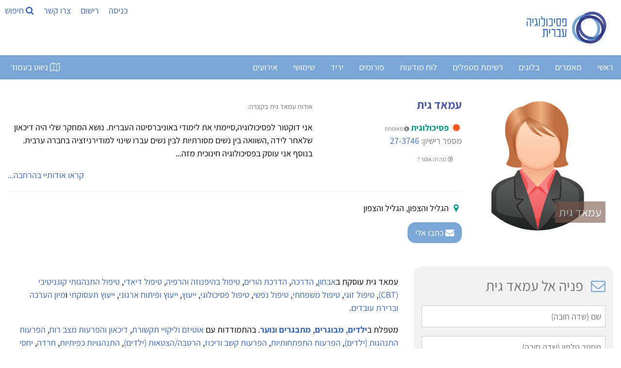

--- FILE ---
content_type: text/html; Charset=utf-8
request_url: https://www.hebpsy.net/showprofile.asp?id=4938
body_size: 68774
content:
<!DOCTYPE html><html lang="he" dir="rtl"><head><meta charset="utf-8"/><title>עמאד גית - פסיכולוגית</title><meta name="viewport" content="width=device-width, initial-scale=1.0"><meta name="description" content="עמאד גית, אני דוקטור לפסיכולוגיה,סיימתי את לימודי באוניברסיטה העברית. נושא המחקר שלי היה דיכאון שלאחר לידה ,השוואה בין נשים מסורתיות לבין נשים עברו שינוי..." /><meta name="author" content="עמאד גית" /><meta name="twitter:image" content="https://www.gravatar.com/avatar/4982750b0d56a02d72fcce70d56e387a?s=1000&d=https%3A%2F%2Fwww%2Ehebpsy%2Enet%2Fimages%2Fuser%5Ficon01%2Epng"><meta name="twitter:title" content="עמאד גית - פסיכולוגית"><meta name="twitter:description" content="עמאד גית, אני דוקטור לפסיכולוגיה,סיימתי את לימודי באוניברסיטה העברית. נושא המחקר שלי היה דיכאון שלאחר לידה ,השוואה בין נשים מסורתיות לבין..."><meta property="og:title" content="עמאד גית - פסיכולוגית"><meta property="og:description" content="עמאד גית, אני דוקטור לפסיכולוגיה,סיימתי את לימודי באוניברסיטה העברית. נושא המחקר שלי היה דיכאון שלאחר לידה ,השוואה בין נשים מסורתיות לבין..."><meta property="og:image" content="https://www.gravatar.com/avatar/4982750b0d56a02d72fcce70d56e387a?s=1000&d=https%3A%2F%2Fwww%2Ehebpsy%2Enet%2Fimages%2Fuser%5Ficon01%2Epng"><meta property="og:locale" content="he_IL"><meta property="og:type" content="profile"><meta property="og:site_name" content="פסיכולוגיה עברית"><meta property="fb:app_id" content="181887228708" /><meta property="og:url" content="https://www.hebpsy.net/showprofile.asp?id=4938"><meta name="robots" content="INDEX, NOFOLLOW" />
<style>
@charset "UTF-8";/*! responsive-nav.js 1.0.39 by @viljamis */.nav-collapse ul{margin:0;padding:0;width:100%;display:block;list-style:none}.nav-collapse li{width:100%;display:block}.js .nav-collapse{clip:rect(0 0 0 0);max-height:0;position:absolute;display:block;overflow:hidden;zoom:1}.nav-collapse.opened{max-height:9999px}.nav-toggle{-webkit-tap-highlight-color:transparent;-webkit-touch-callout:none;-webkit-user-select:none;-moz-user-select:none;-ms-user-select:none;-o-user-select:none;user-select:none}@media screen and (min-width:50em){.js .nav-collapse{position:relative}.js .nav-collapse.closed{max-height:none}.nav-toggle{display:none}}.screen-reader-text{clip:rect(1px,1px,1px,1px);position:absolute!important;height:1px;width:1px;overflow:hidden}.screen-reader-text:focus{background-color:#f1f1f1;border-radius:3px;box-shadow:0 0 2px 2px rgba(0,0,0,.6);clip:auto!important;color:#21759b;display:block;font-size:14px;font-size:.875rem;font-weight:700;height:auto;left:5px;line-height:normal;padding:15px 23px 14px;text-decoration:none;top:5px;width:auto;z-index:100000}.mainnav{background:#7aa7d5;height:50px;width:100%;z-index:10000}.nav-collapse,.nav-collapse *,.nav-map{-moz-box-sizing:border-box;-webkit-box-sizing:border-box;box-sizing:border-box}.nav-collapse,.nav-map{-webkit-user-select:none;-moz-user-select:none;-ms-user-select:none;-o-user-select:none;user-select:none}.nav-collapse,.nav-collapse ul{list-style:none;width:100%;float:right;margin:0;font-size:18px}.nav-map{float:left;margin:0;line-height:50px;width:auto;border:none;outline:0;display:block}@media screen and (min-width:50em){.nav-collapse{width:auto;float:right}}.nav-collapse li{float:right;width:100%;margin:0}@media screen and (min-width:50em){.nav-collapse li{width:auto}}.nav-collapse a{background:#7aa7d5;color:#fff;float:right;padding:.5em .9em;text-decoration:none;width:100%}.nav-map a{background:#7aa7d5;color:#fff;float:right;padding:0 .9em;text-decoration:none}.nav-collapse a.active,.nav-map a.active{background-color:#346bb2;color:#fff;font-weight:700}@media screen and (min-width:50em){.nav-collapse a{border-bottom:0;padding:1em 1.5em;margin:0;float:right;text-align:center}.nav-map a{border-bottom:0;padding:0 1.2em;margin:0;float:right;text-align:center}}@font-face{font-family:responsivenav;src:url(icons/responsivenav.eot);src:url(icons/responsivenav.eot?#iefix) format("embedded-opentype"),url(icons/responsivenav.ttf) format("truetype"),url(icons/responsivenav.woff) format("woff"),url(icons/responsivenav.svg#responsivenav) format("svg");font-weight:400;font-style:normal}.nav-toggle{background-color:#7aa7d5;border:0 solid #fff;color:#fff;font-size:20px;font-weight:400;text-decoration:none;position:relative;overflow:hidden;float:right;line-height:50px;padding:0 .75em;text-align:right;margin:0;width:auto}.nav-toggle:active,.nav-toggle:focus,.nav-toggle:hover{background-color:#fff;color:#212428}.nav-collapse a:hover,.nav-collapse li.focus>a,.nav-map a:hover{background-color:#346bb2;color:#fff}@media screen and (max-width:49.999em){.js .nav-collapse{visibility:hidden}.js .nav-collapse.opened{visibility:visible}.js .nav-collapse.multiple-level-nav.opened.dropdown-active{max-height:9999px!important}.js .nav-collapse.multiple-level-nav .sub-menu{clip:rect(0 0 0 0);max-height:0;position:absolute;display:none;overflow:hidden;zoom:1}.js .nav-collapse.multiple-level-nav .sub-menu.toggled{display:block;max-height:9999px;position:relative}.js .nav-collapse li{position:relative}.js .nav-collapse .dropdown-toggle{border:1px solid #fff;color:#346bb2;content:"";height:46px;width:46px;padding:0;position:absolute;margin:0;text-transform:lowercase;top:.1em;left:4%}.js .nav-collapse .dropdown-toggle:active,.js .nav-collapse .dropdown-toggle:focus,.js .nav-collapse .dropdown-toggle:hover{background-color:#346bb2;color:#fff}.js .nav-collapse .dropdown-toggle:after{content:"+";font-size:20px}.js .nav-collapse .dropdown-toggle.toggled:after{content:"-"}}.dropdown ul a{background:#41424c;padding-right:1.5em}.dropdown ul ul a{background:#53545f;padding-right:2.5em}@media screen and (min-width:50em){.dropdown-toggle{display:none}}.dropdown ul ul{border:0;padding:0}.dropdown .dropdown.opened .has-dropdown{background:#9c2c12}@media screen and (min-width:50em){.nav-collapse{position:relative}.js .nav-collapse,.js .nav-collapse .dropdown ul{max-height:none;overflow:visible}.nav-collapse .dropdown{position:relative}.nav-collapse .dropdown li{width:100%}.nav-collapse .dropdown ul a{text-align:right;border:0}.nav-collapse li{border:0;display:inline-block;height:50px;line-height:50px;position:relative}.nav-collapse a{display:inline-block;padding:0 16px}.nav-collapse ul ul{float:right;margin:0;position:absolute;top:85px;right:-999em;z-index:99999;text-align:center}.nav-collapse li li{border:0;display:block;height:auto;line-height:1.0909090909}.nav-collapse ul ul ul{right:-999em;top:20px}.nav-collapse ul ul a{padding:13px 12px;white-space:normal;width:170px}.nav-collapse ul li.focus>ul,.nav-collapse ul li:hover>ul{top:50px;right:-170px;margin-right:170px}.nav-collapse ul ul li.focus>ul,.nav-collapse ul ul li:hover>ul{top:0;right:0;margin-right:170px}}html{box-sizing:border-box}*,:after,:before{box-sizing:inherit}html{-ms-text-size-adjust:100%;-webkit-text-size-adjust:100%}body{margin:0}article,aside,details,figcaption,figure,footer,header,main,menu,nav,section{display:block}a{background-color:transparent}b,strong{font-weight:bolder}img{border-style:none}button,input,optgroup,select,textarea{font:inherit;margin:0}button,input{overflow:visible}button,select{text-transform:none}[type=button],[type=reset],[type=submit],button{-webkit-appearance:button}body,html{font-family:Verdana,sans-serif;font-size:15px;line-height:1.5}html{overflow-x:hidden}h1{font-size:36px}h2{font-size:30px}h3{font-size:24px}h4{font-size:20px}h5{font-size:18px}h6{font-size:16px}.w3-serif{font-family:serif}h1,h2,h3,h4,h5,h6{font-family:"Segoe UI",Arial,sans-serif;font-weight:400;margin:10px 0}.w3-wide{letter-spacing:4px}hr{border:0;border-top:1px solid #eee;margin:20px 0}.w3-image{max-width:100%;height:auto}img{vertical-align:middle}a{color:inherit}.w3-btn,.w3-button{border:none;display:inline-block;padding:8px 16px;vertical-align:middle;overflow:hidden;text-decoration:none;color:inherit;background-color:inherit;text-align:center;cursor:pointer;white-space:nowrap}.w3-btn:hover{box-shadow:0 8px 16px 0 rgba(0,0,0,.2),0 6px 20px 0 rgba(0,0,0,.19)}.w3-btn,.w3-button{-webkit-touch-callout:none;-webkit-user-select:none;-khtml-user-select:none;-moz-user-select:none;-ms-user-select:none;user-select:none}.w3-display-container,.w3-tooltip{position:relative}.w3-input{padding:8px;display:block;border:none;border-bottom:1px solid #ccc;width:100%}.w3-select{padding:9px 0;width:100%;border:none;border-bottom:1px solid #ccc}.w3-sidebar{height:100%;width:200px;background-color:#fff;position:fixed!important;z-index:1;overflow:auto}#main,.w3-main{transition:margin-left .4s}.w3-bar{width:100%;overflow:hidden}.w3-center .w3-bar{display:inline-block;width:auto}.w3-bar .w3-bar-item{padding:8px 16px;float:left;width:auto;border:none;display:block;outline:0}.w3-bar .w3-button{white-space:normal}.w3-block{display:block;width:100%}.w3-bar:after,.w3-bar:before,.w3-cell-row:after,.w3-cell-row:before,.w3-clear:after,.w3-clear:before,.w3-container:after,.w3-container:before,.w3-panel:after,.w3-panel:before,.w3-row-padding:after,.w3-row-padding:before,.w3-row:after,.w3-row:before{content:"";display:table;clear:both}.w3-col,.w3-half,.w3-quarter,.w3-third,.w3-threequarter,.w3-twothird{float:left;width:100%}.w3-auto,.w3-content{margin-left:auto;margin-right:auto}.w3-content{max-width:980px}.w3-auto{max-width:1140px}.w3-cell-row{display:table;width:100%}.w3-cell{display:table-cell}@media (max-width:600px){.w3-hide-small{display:none!important}.w3-mobile{display:block;width:100%!important}}.w3-overlay{position:fixed;display:none;width:100%;height:100%;top:0;left:0;right:0;bottom:0;background-color:rgba(0,0,0,.5);z-index:2}.w3-display-bottomright{position:absolute;right:0;bottom:0}.w3-circle{border-radius:50%}.w3-round,.w3-round-medium{border-radius:4px}.w3-round-xlarge{border-radius:16px}.w3-container,.w3-panel{padding:.01em 16px}.w3-panel{margin-top:16px;margin-bottom:16px}.w3-card,.w3-card-2{box-shadow:0 2px 5px 0 rgba(0,0,0,.16),0 2px 10px 0 rgba(0,0,0,.12)}.w3-animate-opacity{animation:opac .8s}.w3-animate-left{position:relative;animation:animateleft .4s}.w3-opacity-max{opacity:.25}.w3-opacity-min{opacity:.75}.w3-tiny{font-size:10px!important}.w3-small{font-size:12px!important}.w3-medium{font-size:15px!important}.w3-large{font-size:18px!important}.w3-center{text-align:center!important}.w3-border-0{border:0!important}.w3-border{border:1px solid #ccc!important}.w3-border-top{border-top:1px solid #ccc!important}.w3-border-bottom{border-bottom:1px solid #ccc!important}.w3-rightbar{border-right:6px solid #ccc!important}.w3-code,.w3-section{margin-top:16px!important;margin-bottom:16px!important}.w3-margin{margin:16px!important}.w3-margin-top{margin-top:16px!important}.w3-margin-bottom{margin-bottom:16px!important}.w3-padding-small{padding:4px 8px!important}.w3-padding{padding:8px 16px!important}.w3-padding-16{padding-top:16px!important;padding-bottom:16px!important}.w3-padding-24{padding-top:24px!important;padding-bottom:24px!important}.w3-padding-32{padding-top:32px!important;padding-bottom:32px!important}.w3-left{float:left!important}.w3-right{float:right!important}@media screen{body{font-size:18px}}.w3-sidebar a{font-family:Assistant,sans-serif;font-display:auto}.w3-wide,body,h3,h4,h5,h6{font-family:Assistant,sans-serif;font-display:auto}h1,h2{font-family:Assistant,sans-serif;font-display:auto}a{color:#3866b6;background:0 0;text-decoration:none}#main,.w3-main{transition:margin-right .4s}.w3-bar .w3-bar-item{float:right}.w3-col,.w3-half,.w3-quarter,.w3-third,.w3-threequarter,.w3-twothird{float:right}.wm-skiplinks{left:32768px!important}.wm-skip{left:32768px!important}.wm-skip{position:absolute;top:-32768px;left:-32768px}.wm-skiplinks{position:absolute;top:0;left:-32768px;z-index:1000;width:100%;margin:0;padding:0;list-style-type:none}@media all{.wm-skiplinks{left:32768px!important}.wm-skiplinks .wm-skip:active,.wm-skiplinks .wm-skip:focus{left:-32768px!important}.wm-skip{left:32768px!important}}/*!
 *  Font Awesome 4.7.0 by @davegandy - http://fontawesome.io - @fontawesome
 *  License - http://fontawesome.io/license (Font: SIL OFL 1.1, CSS: MIT License)
 */.fa{display:inline-block;font:normal normal normal 14px/1 FontAwesome;font-size:inherit;text-rendering:auto;-webkit-font-smoothing:antialiased;-moz-osx-font-smoothing:grayscale}.fa-search:before{content:"\f002"}.fa-video-camera:before{content:"\f03d"}.fa-phone:before{content:"\f095"}.fa-medkit:before{content:"\f0fa"}.fa-flag-checkered:before{content:"\f11e"}.fa-microphone:before{content:"\f130"}.fa-life-bouy:before,.fa-life-buoy:before,.fa-life-ring:before,.fa-life-saver:before,.fa-support:before{content:"\f1cd"}.fa-calendar-check-o:before{content:"\f274"}.fa-map-o:before{content:"\f278"}.fa-universal-access:before{content:"\f29a"}.fa-user-circle-o:before{content:"\f2be"}
</style>
<link href="https://www.hebpsy.net/css/hebpsy.min.css" rel="stylesheet" type="text/css"/><link rel="preload" as="image" href="img/logohebpsy.png" /><link rel="preload" as="image" href="img/logo2021.webp" /><link rel="preload" href="https://fonts.gstatic.com/s/assistant/v4/2sDcZGJYnIjSi6H75xkzamW5O7w.woff2" as="font" type="font/woff2" crossorigin><link rel="preload" href="https://fonts.gstatic.com/s/assistant/v4/2sDZZGJYnIjSi6H75xk700CsBp0YXCg.woff2" as="font" type="font/woff2" crossorigin><link rel="preload" href="https://fonts.gstatic.com/s/heebo/v5/NGS6v5_NC0k9P9H0TbFzsQ.woff2" as="font" type="font/woff2" crossorigin><link rel="apple-touch-icon" sizes="180x180" href="/apple-touch-icon.png"><link rel="icon" type="image/png" sizes="32x32" href="/favicon-32x32.png"><link rel="icon" type="image/png" sizes="16x16" href="/favicon-16x16.png"><link rel="manifest" href="/site.webmanifest"><script type="application/ld+json">{"@context": "https://schema.org/","@type": "Person","name": "עמאד גית","url": "https://www.hebpsy.net/showprofile.asp?id=4938","image": "https://www.gravatar.com/avatar/4982750b0d56a02d72fcce70d56e387a?s=1000&d=https%3A%2F%2Fwww%2Ehebpsy%2Enet%2Fimages%2Fuser%5Ficon01%2Epng","jobTitle": "פסיכולוגית"  }</script><script>function load_js(srcJS){setTimeout(function() {var head_ID = document.getElementsByTagName("head")[0]; var script_element = document.createElement('script');script_element.type = 'text/javascript';script_element.src = srcJS;head_ID.appendChild(script_element);}, 4000);}function load_css(srcCSS){setTimeout(function() {var head_ID = document.getElementsByTagName("head")[0]; var link_element = document.createElement('link');link_element.type = 'text/css';link_element.rel = 'stylesheet';link_element.href = srcCSS;head_ID.appendChild(link_element);}, 4000);}</script><script>load_js('https://www.googletagmanager.com/gtag/js?id=G-KXFKCB7NGX');</script><script>window.dataLayer = window.dataLayer || [];function gtag(){dataLayer.push(arguments);}gtag('js', new Date());gtag('config', 'G-KXFKCB7NGX');</script><script>load_js('https://www.google.com/recaptcha/api.js');</script>
<script>
!function(e,t,n){"use strict";var o=function(o,i){!!t.getComputedStyle||(t.getComputedStyle=function(e){return this.el=e,this.getPropertyValue=function(t){var n=/(\-([a-z]){1})/g;return"float"===t&&(t="styleFloat"),n.test(t)&&(t=t.replace(n,function(){return arguments[2].toUpperCase()})),e.currentStyle[t]?e.currentStyle[t]:null},this});var s,a,r,l,c,u,d,h=function(e,t,n,o){if("addEventListener"in e)try{e.addEventListener(t,n,o)}catch(i){if("object"!=typeof n||!n.handleEvent)throw i;e.addEventListener(t,function(e){n.handleEvent.call(n,e)},o)}else"attachEvent"in e&&("object"==typeof n&&n.handleEvent?e.attachEvent("on"+t,function(){n.handleEvent.call(n)}):e.attachEvent("on"+t,n))},p=function(e,t,n,o){if("removeEventListener"in e)try{e.removeEventListener(t,n,o)}catch(i){if("object"!=typeof n||!n.handleEvent)throw i;e.removeEventListener(t,function(e){n.handleEvent.call(n,e)},o)}else"detachEvent"in e&&("object"==typeof n&&n.handleEvent?e.detachEvent("on"+t,function(){n.handleEvent.call(n)}):e.detachEvent("on"+t,n))},f=function(e,t){for(var n in t)e.setAttribute(n,t[n])},v=function(e,t){0!==e.className.indexOf(t)&&(e.className+=" "+t,e.className=e.className.replace(/(^\s*)|(\s*$)/g,""))},g=function(e,t){var n=new RegExp("(\\s|^)"+t+"(\\s|$)");e.className=e.className.replace(n," ").replace(/(^\s*)|(\s*$)/g,"")},m=function(e,t,n){for(var o=0;o<e.length;o++)t.call(n,o,e[o])},y=function(e,t){return e.className&&new RegExp("(\\s|^)"+t+"(\\s|$)").test(e.className)},b=function(){for(var e=this,t=a.menuItems;-1===e.className.indexOf(t);)"li"===e.tagName.toLowerCase()&&(-1!==e.className.indexOf("focus")?e.className=e.className.replace(" focus",""):e.className+=" focus"),e=e.parentElement},w=e.createElement("style"),E=e.documentElement,x=function(t,n){var o;for(o in this.options={animate:!0,transition:284,label:"Menu",insert:"before",customToggle:"",closeOnNavClick:!1,openPos:"relative",navClass:"nav-collapse",navActiveClass:"js-nav-active",jsClass:"js",enableFocus:!1,enableDropdown:!1,menuItems:"menu-items",subMenu:"sub-menu",openDropdown:"Open sub menu",closeDropdown:"Close sub menu",init:function(){},open:function(){},close:function(){},resizeMobile:function(){},resizeDesktop:function(){}},n)this.options[o]=n[o];if(v(E,this.options.jsClass),this.wrapperEl=t.replace("#",""),e.getElementById(this.wrapperEl))this.wrapper=e.getElementById(this.wrapperEl);else{if(!e.querySelector(this.wrapperEl))throw new Error("The nav element you are trying to select doesn't exist");this.wrapper=e.querySelector(this.wrapperEl)}this.wrapper.inner=function(e){if(e.children.length<1)throw new Error("The Nav container has no containing elements");for(var t=[],n=0;n<e.children.length;n++)1===e.children[n].nodeType&&t.push(e.children[n]);return t}(this.wrapper),a=this.options,s=this.wrapper,this._init(this)};return x.prototype={destroy:function(){if(this._removeStyles(),g(s,"closed"),g(s,"opened"),g(s,a.navClass),g(s,a.navClass+"-"+this.index),g(E,a.navActiveClass),s.removeAttribute("style"),s.removeAttribute("aria-hidden"),p(t,"resize",this,!1),p(t,"focus",this,!1),p(e.body,"touchmove",this,!1),p(r,"touchstart",this,!1),p(r,"touchend",this,!1),p(r,"mouseup",this,!1),p(r,"keyup",this,!1),p(r,"click",this,!1),a.customToggle?r.removeAttribute("aria-hidden"):r.parentNode.removeChild(r),a.enableDropdown){var n=this;m(d,function(e,t){p(t,"touchstart",n,!1),p(t,"touchend",n,!1),p(t,"mouseup",n,!1),p(t,"keyup",n,!1),p(t,"click",n,!1)})}},toggle:function(){!0===l&&(u?this.close():this.open())},open:function(){u||(g(s,"closed"),v(s,"opened"),v(E,a.navActiveClass),v(r,"active"),s.style.position=a.openPos,f(s,{"aria-hidden":"false"}),f(s,{"aria-expanded":"true"}),f(r,{"aria-expanded":"true"}),u=!0,a.open())},close:function(){u&&(v(s,"closed"),g(s,"opened"),g(E,a.navActiveClass),g(r,"active"),f(s,{"aria-hidden":"true"}),f(s,{"aria-expanded":"false"}),f(r,{"aria-expanded":"false"}),a.animate?(l=!1,setTimeout(function(){s.style.position="absolute",l=!0,a.enableDropdown&&(g(s,"dropdown-active"),m(d,function(e,t){g(t,"toggled"),g(t.nextSibling,"toggled")}))},a.transition+10)):(s.style.position="absolute",a.enableDropdown&&(g(s,"dropdown-active"),m(d,function(e,t){g(t,"toggled"),g(t.nextSibling,"toggled")}))),u=!1,a.close())},resize:function(){"none"!==t.getComputedStyle(r,null).getPropertyValue("display")?(c=!0,f(r,{"aria-hidden":"false"}),f(s,{"aria-expanded":"false"}),f(r,{"aria-expanded":"false"}),s.className.match(/(^|\s)closed(\s|$)/)&&(f(s,{"aria-hidden":"true"}),s.style.position="absolute"),s.className.match(/(^|\s)closed(\s|$)/)||(f(s,{"aria-expanded":"true"}),f(r,{"aria-expanded":"true"})),this._createStyles(),this._calcHeight(),a.resizeMobile()):(c=!1,f(r,{"aria-hidden":"true"}),f(s,{"aria-hidden":"false"}),s.removeAttribute("aria-expanded"),r.removeAttribute("aria-expanded"),s.style.position=a.openPos,this._removeStyles(),a.resizeDesktop())},handleEvent:function(e){var n=e||t.event;switch(n.type){case"touchstart":this._onTouchStart(n);break;case"touchmove":this._onTouchMove(n);break;case"touchend":case"mouseup":this._onTouchEnd(n);break;case"click":this._preventDefault(n);break;case"keyup":this._onKeyUp(n);break;case"focus":case"resize":this.resize(n)}},_init:function(){this.index=n++,v(s,a.navClass),v(s,a.navClass+"-"+this.index),v(s,"closed"),l=!0,u=!1,this._closeOnNavClick(),this._createToggle(),this._transitions(),this.resize(),this._createFocus(),this._createDropdown();var o=this;setTimeout(function(){o.resize()},20),h(t,"resize",this,!1),h(t,"focus",this,!1),h(e.body,"touchmove",this,!1),h(r,"touchstart",this,!1),h(r,"touchend",this,!1),h(r,"mouseup",this,!1),h(r,"keyup",this,!1),h(r,"click",this,!1),a.init()},_createStyles:function(){w.parentNode||(w.type="text/css",e.getElementsByTagName("head")[0].appendChild(w))},_removeStyles:function(){w.parentNode&&w.parentNode.removeChild(w)},_createToggle:function(){if(a.customToggle){var t=a.customToggle.replace("#","");if(e.getElementById(t))r=e.getElementById(t);else{if(!e.querySelector(t))throw new Error("The custom nav toggle you are trying to select doesn't exist");r=e.querySelector(t)}}else{var n=e.createElement("a");n.innerHTML=a.label,f(n,{href:"#",class:"nav-toggle"}),"after"===a.insert?s.parentNode.insertBefore(n,s.nextSibling):s.parentNode.insertBefore(n,s),r=n}},_closeOnNavClick:function(){if(a.closeOnNavClick){var e=s.getElementsByTagName("a"),t=this;m(e,function(n,o){h(e[n],"click",function(){c&&t.toggle()},!1)})}},_preventDefault:function(e){if(e.preventDefault)return e.stopImmediatePropagation&&e.stopImmediatePropagation(),e.preventDefault(),e.stopPropagation(),!1;e.returnValue=!1},_onTouchStart:function(e){Event.prototype.stopImmediatePropagation||this._preventDefault(e),this.startX=e.touches[0].clientX,this.startY=e.touches[0].clientY,this.touchHasMoved=!1,p(r,"mouseup",this,!1)},_onTouchMove:function(e){(Math.abs(e.touches[0].clientX-this.startX)>10||Math.abs(e.touches[0].clientY-this.startY)>10)&&(this.touchHasMoved=!0)},_onTouchEnd:function(e){if(this._preventDefault(e),c){var n=e||t.event,o=n.target||n.srcElement,i=!1;if(y(o,"dropdown-toggle")&&a.enableDropdown&&(i=!0),!this.touchHasMoved){if("touchend"===e.type)return void(i?this._toggleDropdown(o):this.toggle());var s=e||t.event;3!==s.which&&2!==s.button&&(i?this._toggleDropdown(o):this.toggle())}}},_onKeyUp:function(e){var n=e||t.event,o=e.target,i=!1;y(o,"dropdown-toggle")&&a.enableDropdown&&(i=!0),13===n.keyCode&&(i?this._toggleDropdown(o):this.toggle())},_transitions:function(){if(a.animate){var e=s.style,t="max-height "+a.transition+"ms, visibility "+a.transition+"ms linear";e.WebkitTransition=e.MozTransition=e.OTransition=e.transition=t}},_calcHeight:function(){for(var e=0,t=0;t<s.inner.length;t++)e+=s.inner[t].offsetHeight;var n="."+a.jsClass+" ."+a.navClass+"-"+this.index+".opened{max-height:"+e+"px !important} ."+a.jsClass+" ."+a.navClass+"-"+this.index+".opened.dropdown-active {max-height:9999px !important}";w.styleSheet?w.styleSheet.cssText=n:w.innerHTML=n,n=""},_createFocus:function(){if(a.enableFocus){var e,t,n=s.getElementsByTagName("ul")[0].getElementsByTagName("a");for(t=0,e=n.length;t<e;t++)n[t].addEventListener("focus",b,!0),n[t].addEventListener("blur",b,!0)}},_createDropdown:function(){if(a.enableDropdown){var e,t,n=this,o=(s.getElementsByTagName("ul")[0],s.getElementsByClassName(a.subMenu));for(v(s,"multiple-level-nav"),e=0,t=o.length;e<t;e++)o[e].parentNode.setAttribute("aria-haspopup","true"),o[e].insertAdjacentHTML("beforebegin",'<button class="dropdown-toggle" aria-expanded="false">'+a.openDropdown+"</button>");d=s.querySelectorAll(".dropdown-toggle"),m(d,function(e,t){h(t,"touchstart",n,!1),h(t,"touchend",n,!1),h(t,"mouseup",n,!1),h(t,"keyup",n,!1),h(t,"click",n,!1)})}},_toggleDropdown:function(e){e.innerHTML===a.openDropdown?e.innerHTML=a.closeDropdown:e.innerHTML=a.openDropdown;var t=e.parentNode;y(t.parentNode.parentNode,"dropdown");if(y(e,"toggled")){g(e,"toggled"),e.setAttribute("aria-expanded","false");n=e.nextElementSibling;g(n,"toggled"),g(s,"dropdown-active")}else{v(e,"toggled"),e.setAttribute("aria-expanded","true");var n=e.nextElementSibling;v(n,"toggled"),v(s,"dropdown-active")}}},new x(o,i)};"undefined"!=typeof module&&module.exports?module.exports=o:t.responsiveNav=o}(document,window,0);
</script>
<!--[if lte IE 7]><link href="./css/iehacks.css" rel="stylesheet" type="text/css" /><![endif]--><!--[if lt IE 9]><script src="./lib/html5shiv/html5shiv.js"></script><![endif]--></head><body class="w3-content" style="max-width:1500px;"><ul class="wm-skiplinks" role="menu"><li><a class="wm-skip" href="#main" title="דילוג לתוכן הראשי של העמוד" accesskey="2">דלג לתוכן ראשי - מקש קיצור 2 (לחץ Enter)</a></li><li><a class="wm-skip" href="/"  title="מעבר לדף הבית של האתר" accesskey="1">דף הבית - מקש קיצור 1 (לחץ Enter)</a></li><li><a class="wm-skip" href="#nav"  title="דילוג לתפריט הראשי" accesskey="5">דלג לתפריט ראשי - מקש קיצור 5 (לחץ Enter)</a></li><li><a class="wm-skip" href="#search" title="דילוג לתיבת חיפוש" accesskey="4" onclick="document.getElementById('search').style.display='block'">דלג לתיבת חיפוש - מקש קיצור 4 (לחץ Enter)</a></li><li><a class="wm-skip" href="me.asp?id=72&page=6" title="מעבר לעמוד צור קשר" accesskey="9">צור קשר - מקש קיצור 9 (לחץ Enter)</a></li><li><a class="wm-skip" href="sysMsg.asp?id=site_accessibility" title="מעבר לעמוד הצהרת נגישות" accesskey="0">הצהרת נגישות - מקש קיצור 0 (לחץ Enter)</a></li></ul>

<!-- Sidebar -->
<div class="w3-sidebar w3-bar-block w3-dark-grey w3-animate-left" style="display:none;z-index:5; left:0; width:33%; min-width:320px;" id="mySidebar">
  <a id="closeSideNav" class="w3-bar-item w3-button w3-large w3-left-align" onclick="w3_close()" href="#" title="סגירת התפריט"><i class="fa fa-close" ></i> סגור</a>
  
  <p><a class="w3-bar-item w3-button" href="pl.asp?sos=0" onclick="w3_close()" title="רשימת מתנדבים הנותנים עזראה ראשונה נפשית">עזרה ראשונה נפשית - בהתנדבות</a><a class="w3-bar-item w3-button" href="pl.asp?cat=about" onclick="w3_close()" title="אודות רשימת חברי הקהילה ואופן הצטרפות">אודות והצטרפות</a> <a class="w3-bar-item w3-button" href="pl.asp?misc=22" onclick="w3_close()" title="לרשימת מטפלים בתעריף מוזל">טיפול נפשי מוזל</a> <a class="w3-bar-item w3-button" href="pl.asp?region=11&amp;method=43" onclick="w3_close()" title="לרשימת מטפלים בתל אביב">טיפול נפשי בתל אביב</a> <a class="w3-bar-item w3-button" href="pl.asp?misc=21" onclick="w3_close()" title="לרשימת מטפלים דרך קופת חולים">מטפלים בהסדר קופת חולים</a>
 <a class="w3-bar-item w3-button" href="pl.asp?misc=25" onclick="w3_close()" title="לרשימת מטפלים הפנויים לקבלת מטופלים חדשים">פנויים לקבלת מטופלים חדשים</a>
 <a class="w3-bar-item w3-button" href="pl.asp?method=48" onclick="w3_close()" title="רשימת מטפלים זוגיים">טיפול זוגי</a> <a class="w3-bar-item w3-button" href="pl.asp?method=47" onclick="w3_close()" title="מטפלים קוגניטיביים התנהגותיים">טיפול התנהגותי קוגניטיבי - CBT</a> <a class="w3-bar-item w3-button" href="pl.asp?method=44" onclick="w3_close()" title="מטפלים העוסקים בהדרכת הורים">הדרכת הורים</a> <a class="w3-bar-item w3-button" href="pl.asp?age=22&amp;method=43" onclick="w3_close()" title="לרשימת מטפלים רגשיים לילדים">טיפול נפשי לילדים</a> <a class="w3-bar-item w3-button" href="pl.asp?age=22&amp;prof=1&amp;method=50" onclick="w3_close()" title="לרשימת פסיכולוגים העוסקים באבחון ילדים">אבחון פסיכולוגי לילדים</a> <a class="w3-bar-item w3-button" href="pl.asp?region=11&amp;prof=1&amp;gender=1" onclick="w3_close()" title="לרשימת פסיכולוגיות בתל אביב">פסיכולוגית בתל אביב</a> <a class="w3-bar-item w3-button" href="pl.asp?prof=1" onclick="w3_close()" title="לרשימת פסיכולוגים">פסיכולוגים</a></p>

  <br/><br/>
</div>

<!-- Page Content -->
<div class="w3-overlay w3-animate-opacity" onclick="w3_close()" style="cursor:pointer" id="myOverlay"></div>

<script>
function w3_open() {
    document.getElementById("mySidebar").style.display = "block";
    document.getElementById("myOverlay").style.display = "block";
	document.getElementById("closeSideNav").focus();
}
function w3_close() {
    document.getElementById("mySidebar").style.display = "none";
    document.getElementById("myOverlay").style.display = "none";
	document.getElementById("map_button").focus();
}
function openTab(evt, tabName) {
  var i, x, tablinks;
  x = document.getElementsByClassName("articletab");
  for (i = 0; i < x.length; i++) {
    x[i].style.display = "none";
  }
  tablinks = document.getElementsByClassName("tablink");
  for (i = 0; i < x.length; i++) {
    tablinks[i].className = tablinks[i].className.replace(" w3-border-blue", "");
  }
  document.getElementById(tabName).style.display = "block";
  evt.currentTarget.firstElementChild.className += " w3-border-blue";
}
</script>

<header><div class="w3-bar"><a class="w3-bar-item w3-hide-small w3-hover-white w3-border w3-border-white w3-hover-border-blue" href="/" title="לדף הבית של פסיכולוגיה עברית"><img src="img/logo2021.webp" loading="lazy" alt="לוגו פסיכולוגיה עברית" width="189" height="96" style="height:96px;" /></a><div class="w3-left"><a style="padding-right:10px; padding-left:10px;" class="w3-bar-item " title="לחלון כניסת משתמשים רשומים" href="#" rel="nofollow" onclick="document.getElementById('id_login').style.display='block'">כניסה</a><a style="padding-right:10px; padding-left:10px;" class="w3-bar-item " title="לטופס רישום משתמשים חדשים" href="addUserForm.asp" rel="nofollow">רישום</a><a style="padding-right:10px; padding-left:10px;" class="w3-bar-item  w3-hide-small" title="ליצירת קשר עם מערכת האתר" href="me.asp?id=72&amp;page=6">צרו קשר</a><a style="padding-right:10px; padding-left:10px;" class="w3-bar-item " onclick="document.getElementById('search').style.display='block'" title="לחלון חיפוש" href="#"><i class="fa fa-search"></i> חיפוש</a></div></div><div id="search" class="w3-container w3-padding w3-light-grey" style="display:none; padding-bottom:16px;"><span onclick="this.parentElement.style.display='none'" class="w3-left w3-button w3-xxlarge w3-hover-red w3-container" title="סגור חלון חיפוש">&times;</span><div class="w3-cell-row w3-padding-16"><div class="w3-cell "><input id="searchkey" name="searchkey" type="text" title="טקסט חופשי לחיפוש" value="" class="w3-input w3-white" style="padding:10px;" placeholder="הקלידו טקסט חופשי לחיפוש" ></div><div class="w3-cell w3-margin" style="width:100px;"><input class="w3-button w3-block w3-blue " style="padding:10px;" type="button" value="חיפוש" onclick="if (document.getElementById('searchkey').value!='') { window.location='/showprofile.asp?key='+document.getElementById('searchkey').value; }" ></div></div></div>
<script>
	function remindPassword()
    { 
	if (document.forms.form_modal.username.value=="")
	{
		alert('לקבלת תזכורת לסיסמא יש להקליד אימייל');
		return;
	}
	document.forms.form_modal.action="remindPassword.asp";
	document.forms.form_modal.submit();
    }
    
    
    function dologin()
	{
		if (document.forms.form_modal.username.value=='') {alert('יש להקליד אימייל'); return ;}
		if (document.forms.form_modal.password.value=='') {alert('יש להקליד סיסמא'); return ;}
	
		document.forms.form_modal.action='login.asp';
		document.forms.form_modal.submit();
	}
</script>
<div id="id_login" class="w3-modal"><div class="w3-modal-content w3-card-4 w3-animate-zoom" style="max-width:600px"><div class="w3-center"><br><span onclick="document.getElementById('id_login').style.display='none'" class="w3-button w3-hover-red w3-container w3-padding w3-display-topleft" title="סגור חלון">&times;</span><img src="img/img_avatar4.webp" loading="lazy" alt="Avatar" width="150" height="150" class="w3-circle w3-margin-top"></div><form class="w3-container" id="form_modal" name="form_modal" method="post" onsubmit="return false;"><div class="w3-section w3-padding"><label for="username"><b>אימייל (דוא"ל)</b></label><input dir=ltr id="username" name="username" class="w3-input w3-border w3-left-align" type="email" placeholder="הקלידו אימייל" required value=""><label for="password"><b>סיסמא</b></label><input dir=ltr id="password" name="password" class="w3-input  w3-border w3-left-align" type="password" placeholder="הקלידו סיסמא" required><button class="w3-button w3-block w3-round w3-green w3-section w3-padding" type="submit" onclick="dologin();">כניסה</button><input class="w3-check" type="checkbox" checked="checked" name="joinnewsletter" onclick="return false" > אני מסכימ.ה להצטרף <a href="blog.asp?id=3">לרשימת התפוצה</a> לקבלת עדכונים ומידע שיווקי<br/><input class="w3-check" type="checkbox" checked="checked" name="rememberme" value=""> זכור אותי</div></form><div class="w3-container w3-border-top w3-padding-16 w3-light-grey"><span class="w3-padding w3-right"><a href="#" title="לקבלת תזכורת לסיסמה" onclick="remindPassword();">שכחת את הסיסמא? הקלידו אימייל ולחצו כאן</a><br><a href="addUserForm.asp" title="לטופס רישום משתמש חדש">רישום משתמש חדש</a></span><button onclick="document.getElementById('id_login').style.display='none'" type="button" class="w3-btn w3-red w3-left w3-padding">ביטול</button></div></div></div><div id ="mainnav" class="mainnav" ><button id="nav-toggle" class="nav-toggle"><i class="fa fa-bars"></i> פסיכולוגיה עברית</button><nav class="nav-collapse" id="nav" role="navigation"><ul class="menu-items"><li class="dropdown"><a title="לדף הבית" href="/" class="has-dropdown">ראשי</a><ul class="sub-menu"><li><a title="לעמוד האישי שלך" href="home.asp">השער שלי</a></li><li><a title="לתיבת מסרים" href="mailMessageList.asp">תיבת מסרים</a></li><li><a title="לכרטיס הביקור שלי" href="showprofileMy.asp">כרטיס הביקור שלי</a></li><li><a title="למסך הגדרות החשבון" href="addProfileForm.asp">הגדרות חשבון</a></li><li><a title="לפרטים אודות פסיכולוגיה עברית" href="/about">אודות פסיכולוגיה עברית</a></li><li><a title="לעמוד שאלות נפוצות" href="/sysMsg.asp?id=site_FAQ">שאלות נפוצות</a></li><li><a title="התנתקות מהאתר" href="exit.asp">יציאה</a></li></ul></li><li class="dropdown"><a title="לרשימת המאמרים" href="articlesList.asp" class="has-dropdown  ">מאמרים</a><ul class="sub-menu"><li><a title="לרשימת המאמרים שלי" href="articlesList.asp?cat=mine">המאמרים שלי</a></li><li><a title="להנחיות להגשת מאמרים לפרסום" href="sysMsg.asp?id=help_addarticle">הגשת טקסט לפרסום</a></li><li class="dropdown"><a title="רשימת מאמרים נבחרים" href="articlesList.asp?cat=prime" class="has-dropdown">נבחרי העורכת</a><ul class="sub-menu"><li><a title="בעיית תת-האבחון של תסמונת אספרגר" href="articles.asp?id=3157">אספרגר</a></li><li><a title="האם טיפולי המרה יכולים להוות פתרון עבור מצוקתו של ההומו-לסבי הדתי?" href="articles.asp?id=3235">טיפולי המרה</a></li><li><a title="סקס טוב דיו - רעיונות לסקס המעורר סיפוק מיני ויוצר קרבה" href="articles.asp?id=4049">סקס טוב דיו</a></li><li><a title="רגשות - מה זה רגש ותפקיד רגשות בחיינו?" href="articles.asp?id=1964">רגשות</a></li><li><a title="עקרונות מנחים לבניית תכניות חינוך מיני של בני נוער" href="articles.asp?id=3570">חינוך מיני</a></li><li><a title="תסמונת טורט - הגדרות, מאפיינים ודרכי טיפול" href="articles.asp?id=364">תסמונת טורט</a></li><li><a title="ניכור הורי: תסמונת הניכור ההורי - סכנה למקצועות בריאות הנפש" href="articles.asp?id=26">ניכור הורי</a></li></ul></li><li><a title="רשימות קריאה בנושאים נבחרים" href="articlesList.asp?folder=10">רשימות קריאה</a></li><li><a title="לרשימת הכותבים באתר" href="articles_authors.asp">הכותבים</a></li><li><a title="לרשימת קטגוריות מאמרים" href="articles_authors.asp?cat=folder">קטגוריות מאמרים</a></li><li><a title="לרשימת נושאי מאמרים" href="articles_authors.asp?cat=tag">מאמרים לפי נושאים</a></li><li><a title="לעלון פסיכולוגיה עברית" href="blog.asp?id=3">ניוזלטר</a></li></ul></li><li class="dropdown"><a title="לרשימת הפוסטים בפסיכובלוגיה" href="blog.asp" class="has-dropdown  ">בלוגים</a><ul class="sub-menu"><li class="dropdown"><a title="לרשימת כל הבלוגים" href="blog_List.asp" class="has-dropdown">בלוגים</a><ul class="sub-menu"><li><a title="הפודקאסט הפסיכולוגי העברי" href="blog.asp?id=13">פודקאסט פסיכולוגיה</a></li><li><a title="על אנשים, ספרים ואירועי חיים" href="blog.asp?id=4">עמיה ליבליך</a></li><li><a title="חדר משלך: תמונות מחיי קליניקה" href="blog.asp?id=24">עיצוב קליניקה</a></li><li><a title="הרצאה בנעלי בית" href="blog.asp?id=52">הרצאות בפסיכולוגיה מהכורסא</a></li><li><a title="ספרים שהשפיעו עלינו" href="blog.asp?id=60">קריאה מודרכת</a></li></ul></li><li><a title="לרשימת כל הפוסטים" href="blog.asp">פוסטים</a></li><li><a title="לרשימת הפוסטים הנקראים ביותר" href="blog.asp?order=hits">הנקראים ביותר</a></li><li><a title="לרשימת הפוסטים המוגבים ביותר" href="blog.asp?order=comments">המוגבים ביותר</a></li></ul></li><li class="dropdown"><a title="לרשימת מטפלים ופסיכולוגים" href="pl.asp" class="has-dropdown">רשימת מטפלים</a><ul class="sub-menu"><li><a title="רשימת מטפלים מרחוק באמצעות האינטרנט" href="pl.asp?region=22">טיפול אונליין</a></li><li><a title="לרשימת מכוני פסיכותרפיה ומרכזי טיפול" href="adv_list.asp?cat=6">מכונים ומרכזי טיפול</a></li><li><a title="לרשימת מטפלים בתעריף מוזל" href="pl.asp?misc=22">טיפול נפשי מוזל</a></li><li><a title="לרשימת מטפלים עם הכרות עם המגזר החרדי" href="pl.asp?misc=30">טיפול נפשי למגזר החרדי</a></li><li><a title="רשימת מטפלים העוסקים בטיפול זוגי" href="pl.asp?method=48">טיפול זוגי</a></li><li><a title="לרשימת פסיכולוגים המעניקים טיפול בתל אביב" href="pl.asp?region=11&method=74">טיפול פסיכולוגי בתל אביב</a></li><li class="dropdown"><a title="רשימת מטפלים" href="pl.asp" class="has-dropdown">מטפלים</a><ul class="sub-menu"><li><a title="רשימת פסיכולוגים" href="pl.asp?prof=1">פסיכולוגים</a></li><li><a title="רשימת קלינאי תקשורת" href="pl.asp?prof=12">קלינאי תקשורת</a></li><li><a title="רשימת פסיכיאטרים" href="pl.asp?prof=2">פסיכיאטרים</a></li><li><a title="רשימת מטפלים בהבעה ויצירה" href="pl.asp?prof=4">מטפלים בהבעה ויצירה</a></li><li><a title="מי הוא פסיכותרפיסט" href="me.asp?id=38">פסיכותרפיסט</a></li><li><a title="הדף האישי של יעל דורון" href="showprofile.asp?id=712">יעל דורון</a></li><li><a title="הדף האישי של דני פרידלנדר" href="showprofile.asp?id=1291">דני פרידלנדר</a></li><li><a title="הדף האישי של דנה ארהרד וייס" href="showprofile.asp?id=19123">דנה ארהרד וייס</a></li><li><a title="הדף האישי של אלי אבידר" href="showprofile.asp?id=36420">אלי אבידר</a></li><li><a title="הדף האישי של יעל שרוני" href="showprofile.asp?id=14622">יעל שרוני</a></li></ul></li></ul></li><li class="dropdown"><a title="לוח הצעות עבודה וקליניקות להשכרה" href="bulletinBoard_list.asp" class="has-dropdown  ">לוח מודעות</a><ul class="sub-menu"><li><a title="לאזור אישי - המודעות שלי" href="bulletinBoardMy.asp">המודעות שלי</a></li><li><a title="רשימת מודעות בשעת חירום" href="bulletinBoard_list.asp?cat=folder&amp;typ=31">לוח מודעות בחירום</a></li><li class="dropdown"><a title="לרשימת הצעות עבודה" href="bulletinBoard_list.asp?cat=folder&amp;typ=1" class="has-dropdown">דרושים</a><ul class="sub-menu"><li><a title="להצעות עבודה במרכז הארץ" href="bulletinBoard_list.asp?cat=folder&amp;typ=1">במרכז</a></li><li><a title="להצעות עבודה בצפון" href="bulletinBoard_list.asp?cat=folder&amp;typ=14">בצפון</a></li><li><a title="להצעות עבודה בירושלים" href="bulletinBoard_list.asp?cat=folder&amp;typ=17">באזור ירושלים</a></li><li><a title="להצעות עבודה בדרום" href="bulletinBoard_list.asp?cat=folder&amp;typ=15">בדרום</a></li><li><a title="לרשימת משרות בכל הארץ" href="bulletinBoard_list.asp?cat=folder&amp;typ=20">בכל הארץ</a></li></ul></li><li class="dropdown"><a title="רשימת קליניקות להשכרה" href="bulletinBoard_list.asp?cat=folder&amp;typ=2" class="has-dropdown">קליניקות להשכרה</a><ul class="sub-menu"><li><a title="לקליניקות בתל אביב והמרכז" href="bulletinBoard_list.asp?cat=folder&amp;typ=2">בתל אביב והמרכז</a></li><li><a title="לקליניקות בצפון" href="bulletinBoard_list.asp?cat=folder&amp;typ=12">בצפון</a></li><li><a title="לקליניקות בירושלים" href="bulletinBoard_list.asp?cat=folder&amp;typ=16">באזור ירושלים</a></li><li><a title="לרשימת קליניקות להשכרה בדרום" href="bulletinBoard_list.asp?cat=folder&amp;typ=13">בדרום</a></li></ul></li><li><a title="לרשימת קבוצות טיפוליות" href="bulletinBoard_list.asp?cat=folder&amp;typ=10">קבוצות טיפוליות</a></li><li><a title="לרשימת סדנאות מקצועיות" href="bulletinBoard_list.asp?cat=folder&amp;typ=5">סדנאות</a></li><li><a title="לימודי פסיכולוגיה" href="adv_list.asp?cat=10">לימודי הסמכה MA</a></li><li><a title="לרשימת תכניות הכשרה ולימודי המשך" href="adv_list.asp?cat=5">לימודי פסיכותרפיה</a></li><li><a title="לרשימת מכוני פסיכותרפיה ומרכזי טיפול" href="adv_list.asp?cat=6">מכונים ומרכזי טיפול</a></li></ul></li><li class="dropdown"><a title="לרשימת הפורומים וקבוצות הדיון" href="forumsList.asp" class="has-dropdown">פורומים</a><ul class="sub-menu"><li><a title="לרשימת קבוצות דיון מקצועיות" href="forumsList.asp?cat=folder&amp;typ=3">קבוצות דיון מקצועיות</a></li><li><a title="לקבוצות דיון ממוקדות נושא" href="forumsList.asp?cat=folder&amp;typ=8">קבוצות ממוקדות נושא</a></li><li><a title="לקבוצות דיון בנושאי ילדים ונוער" href="forumsList.asp?cat=folder&amp;typ=11">ילדים ונוער</a></li><li><a title="לקבוצות דיון בנושאי אקטואליה וספרות" href="forumsList.asp?cat=folder&amp;typ=4">אקטואליה מדיה וספרות</a></li><li><a title="לקבוצות דיון למתמחים" href="forumsList.asp?cat=folder&amp;typ=7">מתמחים</a></li><li><a title="פורומים לסטודנטים" href="forumsList.asp?cat=folder&amp;typ=9">סטודנטים</a></li><li><a title="קבוצות דיון בנושאים אישיים" href="forumsList.asp?cat=folder&amp;typ=10">בין האישי למקצועי</a></li><li><a title="לקבוצות מפגש ברשת" href="forumsList.asp?cat=folder&amp;typ=1">מפגשים ברשת</a></li><li><a title="קבוצות דיון לועדים ושפחים" href="forumsList.asp?cat=folder&amp;typ=2">ועדים שפ"חים ותחנות</a></li></ul></li><li class="dropdown"><a title="לחנות הוירטואלית" href="store.asp" class="has-dropdown">יריד</a><ul class="sub-menu"><li><a title="למבחר ספרות מקצועית לרכישה" href="store.asp?cat=category&amp;typ=1">ספרות מקצועית</a></li><li><a title="לרשימת קלפי טיפול השלכתיים לרכישה" href="store.asp?cat=category&amp;typ=2">קלפים טיפוליים</a></li><li><a title="רשימת קורסים מקוונים" href="store.asp?cat=category&amp;typ=9">קורסים אונליין</a></li><li><a title="לרשימת עזרים לרכישה" href="store.asp?cat=category&amp;typ=3">עזרים</a></li><li><a title="לרשימת סדנאות להרשמה" href="store.asp?cat=category&amp;typ=4">סדנאות</a></li><li><a title="לרשימת ספרי ילדים" href="store.asp?cat=category&amp;typ=6">ספרי ילדים</a></li></ul></li><li class="dropdown"><a title="כלים שימושיים באתר" href="pagelist.asp" class="has-dropdown  ">שימושי</a><ul class="sub-menu"><li><a title="לכלי ציינון קאופמן ווכסלר" href="kabclist.asp">כלים לציינון</a></li><li class="dropdown"><a title="לרשימת אתרים אישיים ופתיחת אתר אישי" href="me_list.asp" class="has-dropdown">אתרים אישיים</a><ul class="sub-menu"><li><a title="על חוק הפסיכותרפיה" href="me.asp?id=38">חוק הפסיכותרפיה</a></li><li><a title="על הרפורמה בבריאות הנפש" href="me.asp?id=85">הרפורמה בבריאות הנפש</a></li><li><a title="האתר של תמר כהן" href="me.asp?id=92">שירים להורים וילדים</a></li><li><a title="בעקבות סדרת הטלוויזיה 'בטיפול'" href="me.asp?id=100">בטיפול</a></li><li><a title="סדרת מפגשים על פסיכותרפיה" href="me.asp?id=59">שיחות על פסיכותרפיה</a></li></ul></li><li><a title="לרשימת כל דפי המידע" href="pagelist.asp">דפי מידע</a></li><li><a title="למידע בנושאי חוק ואתיקה" href="pagelist.asp?folder=1">חוק ואתיקה</a></li><li><a title="למידע בחירום" href="pagelist.asp?folder=9">מידע בחירום</a></li><li><a title="למידע עבור מתמחים בפסיכולוגיה" href="pagelist.asp?folder=6">מידע למתמחה</a></li><li class="dropdown"><a title="לרשימת תגיות נושא" href="tag.asp" class="has-dropdown">נושאים</a><ul class="sub-menu"><li><a title="לעמוד שער בנושא אבחון והערכה" href="default.asp?t=13">אבחון והערכה</a></li><li><a title="לעמוד שער בנושא סכיזופרניה" href="default.asp?t=166">סכיזופרניה</a></li><li><a title="לעמוד שער בנושא נרקיסיזם" href="default.asp?t=184">נרקיסיזם</a></li><li><a title="לעמוד שער בנושא הפרעת אישיות גבולית" href="default.asp?t=182">הפרעת אישיות גבולית</a></li><li><a title="לעמוד שער בנושאי פסיכותרפיה" href="default.asp?t=61">פסיכותרפיה</a></li><li><a title="לעמוד שער בנושא הפרעות קשב וריכוז" href="default.asp?t=36">הפרעות קשב וריכוז</a></li></ul></li><li><a title="לרשימת קישורים" href="link.asp">מקורות מידע</a></li></ul></li><li><a title="ללוח כנסים וימי עיון מקצועיים" href="calendar_list.asp">אירועים</a></li></ul></nav><div class="nav-map" ><a id="map_button" title="פתיחת תפריט ניווט בעמוד" href="#" onclick="w3_open()" ><i class="fa fa-map-o" ></i> ניווט בעמוד</a></div></div>
	
<!-- responsive accessible navigation -->
<!-- https://github.com/samikeijonen/responsive-nav.js/tree/dropdowns -->
 <script>
      // Init responsive nav
	  var customToggle = document.getElementById( 'nav-toggle' );
      var navigation = responsiveNav(".nav-collapse", {
		customToggle: "#nav-toggle", // Selector: Specify the ID of a custom toggle
	    enableFocus: true,
		enableDropdown: true,
		openDropdown: '<span class="screen-reader-text">Open sub menu</span>',
		closeDropdown: '<span class="screen-reader-text">Close sub menu</span>',
			open: function () {
				customToggle.innerHTML = '&times; סגור תפריט';
			},
			close: function () {
				customToggle.innerHTML = '&#9776; פסיכולוגיה עברית';
			},
			resizeMobile: function () {
				customToggle.setAttribute( 'aria-controls', 'nav' );
			},
			resizeDesktop: function () {
				customToggle.removeAttribute( 'aria-controls' );
			},
		});
	  
</script>
	
	</header>

<main>
<div class="w3-cell-row w3-white w3-padding w3-padding-24" ><div class="w3-cell w3-cell-top w3-mobile w3-padding" style="width:25%;"><div class="w3-display-container w3-margin-bottom"><img src="https://www.gravatar.com/avatar/4982750b0d56a02d72fcce70d56e387a?s=300&amp;d=https%3A%2F%2Fwww%2Ehebpsy%2Enet%2Fimages%2Fuser%5Ficon01%2Epng" loading="lazy" alt="עמאד גית" title="עמאד גית" width="500" height="500" class="w3-image w3-circle" style="width:100%; height:auto; max-width:500px;"><div class="w3-display-bottomright w3-container w3-padding-small w3-brown w3-opacity w3-margin-bottom w3-text-white" style="text-shadow:1px 1px 0 #444" ><h1 class="w3-xlarge" style="margin:0 0">עמאד גית</h1></div></div></div><div class="w3-cell w3-mobile  " ><div class="w3-cell-row " ><div class="w3-cell w3-mobile w3-text-grey" style="width:33%;"><div class="w3-margin-bottom"><h2 class="w3-hide-small w3-xlarge w3-text-indigo"><strong>עמאד גית</strong></h2></div><div class="w3-margin-bottom"><i class="fa fa-certificate fa-fw w3-text-deep-orange"></i> <b class="w3-text-teal">פסיכולוגית</b> <a class="w3-small w3-text-grey w3-hover-Indigo w3-hover-text-white" href="sysMsg.asp?id=profile_about#p1" title="הסבר אודות הרשאה לפסיכולוגית"><i class="fa fa-info-circle"></i> מאומתת</a><br />מספר רישיון: <a href="https://registries.health.gov.il/Practitioners/27/search?license=27-3746" title="לעיון בפרטים מתוך הפנקס הרשמי" target=_blank>27-3746</a></div><div class="w3-hide-small w3-margin-right w3-margin-top w3-small"><a class="w3-text-grey w3-hover-Indigo w3-hover-text-white" href="sysMsg.asp?id=profile_about" title="להסבר אודות הרשאות מקצועיות"><i class="fa fa-question-circle-o fa-fw"></i> מה זה אומר ?</a></div></div><div class="w3-cell w3-mobile " ><h2 class="w3-medium w3-text-grey">אודות עמאד גית בקצרה:</h2><p class="">אני דוקטור לפסיכולוגיה,סיימתי את לימודי באוניברסיטה העברית. נושא המחקר שלי היה דיכאון שלאחר לידה ,השוואה בין נשים מסורתיות לבין נשים עברו שינוי למודירניזציה בחברה ערבית.
בנוסף אני עוסק בפסיכולוגיה חינוכית מזה...</p><div class="w3-left"><a href="#profile" title="דלג לפרטים המלאים אודותיי">קראו אודותיי בהרחבה...</a></div></div></div><div class="w3-cell-row w3-mobile" ><hr><div class="w3-margin-bottom"><i class="fa fa-map-marker fa-fw w3-large w3-text-teal"></i> הגליל והצפון, הגליל והצפון</div><div class="w3-margin-bottom"><a href="#contact" title="לשליחת פניה אל עמאד גית" class="w3-btn w3-round-xlarge w3-blue"><i class="fa fa-envelope w3-large"></i> כתבו אלי</a></div></div></div></div><div class="w3-cell-row w3-white w3-padding" ><div class="w3-cell w3-mobile" style="width:33%;"><div class="w3-container w3-padding w3-light-gray w3-round-xlarge" id="contact"><h2 class="w3-text-grey"><i class="fa fa-envelope-o w3-margin-left w3-text-blue"></i>פניה אל עמאד גית</h2><form action="pl_contact.asp" id="form_contact" name="form_contact" method="post"><input type="hidden" name="meId" value="4938"><input type="hidden" name="typ" value="pl"><input type="hidden" name="typid" value=""><p><input id="name" name="name" class="w3-input w3-border" type="text" placeholder="שם (שדה חובה)" required ></p><p><input id="phone" name="phone" class="w3-input w3-border" type="tel" placeholder="מספר טלפון (שדה חובה)" required ></p><p><input id="email" name="email" class="w3-input w3-border w3-border-theme" type="email" placeholder="כתובת אימייל (שדה חובה)" required ></p><p><textarea id="message" name="message" rows="3" class="w3-input w3-border" placeholder="תוכן הפניה (שדה חובה)" required></textarea></p><p><div class="g-recaptcha" data-sitekey="6LcsuxsUAAAAAD2RyErOIthA2WxfUWTSkUyhffLe"></div></p><p class="w3-left"><button class="w3-btn w3-blue" type="submit" ><i class="fa fa-paper-plane"></i> שלח הודעה</button></p></form></div></div><div class="w3-cell w3-mobile w3-container w3-white "><div class="w3-margin-right w3-margin-bottom"><p>עמאד גית עוסקת ב<a href="pl.asp?method=50" title="לרשימת כל העוסקים באבחון">אבחון</a>, <a href="pl.asp?method=46" title="לרשימת כל העוסקים בהדרכה">הדרכה</a>, <a href="pl.asp?method=44" title="לרשימת כל העוסקים בהדרכת הורים">הדרכת הורים</a>, <a href="pl.asp?method=45" title="לרשימת כל העוסקים בטיפול בהיפנוזה והרפיה">טיפול בהיפנוזה והרפיה</a>, <a href="pl.asp?method=41" title="לרשימת כל העוסקים בטיפול דיאדי">טיפול דיאדי</a>, <a href="pl.asp?method=47" title="לרשימת כל העוסקים בטיפול התנהגותי קוגניטיבי (CBT)">טיפול התנהגותי קוגניטיבי (CBT)</a>, <a href="pl.asp?method=48" title="לרשימת כל העוסקים בטיפול זוגי">טיפול זוגי</a>, <a href="pl.asp?method=49" title="לרשימת כל העוסקים בטיפול משפחתי">טיפול משפחתי</a>, <a href="pl.asp?method=43" title="לרשימת כל העוסקים בטיפול נפשי">טיפול נפשי</a>, <a href="pl.asp?method=74" title="לרשימת כל העוסקים בטיפול פסיכולוגי">טיפול פסיכולוגי</a>, <a href="pl.asp?method=42" title="לרשימת כל העוסקים בייעוץ">ייעוץ</a>, <a href="pl.asp?method=52" title="לרשימת כל העוסקים בייעוץ ופיתוח ארגוני">ייעוץ ופיתוח ארגוני</a>, <a href="pl.asp?method=51" title="לרשימת כל העוסקים בייעוץ תעסוקתי">ייעוץ תעסוקתי</a> ו<a href="pl.asp?method=54" title="לרשימת כל העוסקים במיון הערכה וברירת עובדים">מיון הערכה וברירת עובדים</a>.</p><p>מטפלת ב<a href="pl.asp?age=22" title="לרשימת כל המטפלים בילדים"><strong>ילדים</strong></a>, <a href="pl.asp?age=25" title="לרשימת כל המטפלים במבוגרים"><strong>מבוגרים</strong></a>, <a href="pl.asp?age=24" title="לרשימת כל המטפלים במתבגרים"><strong>מתבגרים</strong></a> ו<a href="pl.asp?age=23" title="לרשימת כל המטפלים בנוער"><strong>נוער</strong></a>. בהתמודדות עם <a href="pl.asp?class_=42" title="לרשימת כל העוסקים בהתמודדות עם אוטיזם וליקויי תקשורת">אוטיזם וליקויי תקשורת</a>, <a href="pl.asp?class_=31" title="לרשימת כל העוסקים בהתמודדות עם דיכאון והפרעות מצב רוח">דיכאון והפרעות מצב רוח</a>, <a href="pl.asp?class_=36" title="לרשימת כל העוסקים בהתמודדות עם הפרעות התנהגות (ילדים)">הפרעות התנהגות (ילדים)</a>, <a href="pl.asp?class_=47" title="לרשימת כל העוסקים בהתמודדות עם הפרעות התפתחותיות">הפרעות התפתחותיות</a>, <a href="pl.asp?class_=37" title="לרשימת כל העוסקים בהתמודדות עם הפרעות קשב וריכוז">הפרעות קשב וריכוז</a>, <a href="pl.asp?class_=50" title="לרשימת כל העוסקים בהתמודדות עם הרטבה/הצטאות (ילדים)">הרטבה/הצטאות (ילדים)</a>, <a href="pl.asp?class_=33" title="לרשימת כל העוסקים בהתמודדות עם התנהגויות כפיתיות">התנהגויות כפיתיות</a>, <a href="pl.asp?class_=32" title="לרשימת כל העוסקים בהתמודדות עם חרדה">חרדה</a>, <a href="pl.asp?class_=46" title="לרשימת כל העוסקים בהתמודדות עם יחסי הורים-ילדים">יחסי הורים-ילדים</a>, <a href="pl.asp?class_=41" title="לרשימת כל העוסקים בהתמודדות עם לקויות למידה">לקויות למידה</a>, <a href="pl.asp?class_=43" title="לרשימת כל העוסקים בהתמודדות עם משברי חיים (גירושים, אסון..)">משברי חיים (גירושים, אסון..)</a>, <a href="pl.asp?class_=34" title="לרשימת כל העוסקים בהתמודדות עם פוביות (פחדים)">פוביות (פחדים)</a>, <a href="pl.asp?class_=44" title="לרשימת כל העוסקים בהתמודדות עם פוסט טראומה">פוסט טראומה</a>, <a href="pl.asp?class_=39" title="לרשימת כל העוסקים בהתמודדות עם קשיים בזוגיות">קשיים בזוגיות</a> ו<a href="pl.asp?class_=38" title="לרשימת כל העוסקים בהתמודדות עם קשיים במיומניות חברתיות">קשיים במיומניות חברתיות</a>.</p><div><i class="fa fa-language w3-text-grey" ></i> דוברת <a href="pl.asp?language=80" title="לרשימת דוברי איטלקית">איטלקית</a>, <a href="pl.asp?language=72" title="לרשימת דוברי אנגלית">אנגלית</a>, <a href="pl.asp?language=71" title="לרשימת דוברי עברית">עברית</a> ו<a href="pl.asp?language=73" title="לרשימת דוברי ערבית">ערבית</a>.</div></div></div></div><article id="profile" class="w3-content w3-white w3-padding-large" style="max-width:960px"><h3 class="w3-large w3-text-grey"><b>אודות עמאד גית</b></h3><p>אני דוקטור לפסיכולוגיה,סיימתי את לימודי באוניברסיטה העברית. נושא המחקר שלי היה דיכאון שלאחר לידה ,השוואה בין נשים מסורתיות לבין נשים עברו שינוי למודירניזציה בחברה ערבית.</p>
<p>בנוסף אני עוסק בפסיכולוגיה חינוכית מזה 15 שניה. מזה מספר שנים קיבלתי תואר מומחה מדריך בפסיכולוגיה חינוכית</p>
<p>כתובתי: ד&quot;ר גית עמאד</p>
<p>עראבה 30812</p>
<p>נייד:0525034747</p><div class="w3-panel w3-light-grey w3-medium w3-text-grey"><i class="fa fa-exclamation-circle fa-fw w3-text-green"></i> הפרטים המובאים בכרטיס האישי של עמאד גית, ובכללם פרטים בדבר התואר האקדמי וההכשרה המקצועית נוסחו על ידי עמאד גית ובאחריותו/ה.
</div></article><div id="comments" class="w3-content w3-white w3-padding-large" style="max-width:960px"><div id="fb-root"></div><script defer>setTimeout(function() {(function(d, s, id) {var js, fjs = d.getElementsByTagName(s)[0];if (d.getElementById(id)) return;js = d.createElement(s); js.id = id;js.src = 'https://connect.facebook.net/he_IL/sdk.js#xfbml=1&version=v2.11&appId=181887228708';fjs.parentNode.insertBefore(js, fjs);}(document, 'script', 'facebook-jssdk'));}, 4000);</script><div class="fb-comments" data-href="https://www.hebpsy.net/showprofile.asp?id=4938" data-width="100%" data-numposts="5"></div></div>
</main>


<footer class="w3-container w3-padding-16 w3-pale-blue w3-border-top w3-margin-top" style="color:#000!important;background-color:#F3FAFD!important;"><div class="w3-cell-row w3-padding-24 "  ><section class="w3-cell w3-mobile w3-container " style="width:50%;"><h4 class="w3-panel w3-rightbar w3-border-blue w3-text-blue">נצפים ביותר</h4><div class="w3-padding w3-border-bottom" ><a href="/blog_Post.asp?id=6714" title="לקריאת המאמר">כמה עלה טיפול פסיכולוגי בשנת 2025</a><br /><b>שפיות זמנית</b> | <span class="w3-text-dark-grey">23.12.2025</span></div><div class="w3-padding w3-border-bottom" ><a href="/articles.asp?id=4697" title="לקריאת המאמר">המצפון, המבט והטראומה</a><br /><b>אפרת ליה שחף</b> | <span class="w3-text-dark-grey">26.2.2024</span></div><div class="w3-padding w3-border-bottom" ><a href="/articles.asp?id=4684" title="לקריאת המאמר">מצבי עצמי, מצפון וכוחו של סיפור טוב</a><br /><b>אפרת ליה שחף</b> | <span class="w3-text-dark-grey">30.1.2024</span></div><div class="w3-padding w3-border-bottom" ><a href="/articles.asp?id=4883" title="לקריאת המאמר">טרור ושנאת נשים: מבט חוצה גבולות על אידיאולוגיות של כפייה</a><br /><b>אפרת ליה שחף</b> | <span class="w3-text-dark-grey">15.5.2025</span></div></section><section class="w3-cell w3-mobile w3-container " ><h4 class="w3-panel w3-rightbar w3-border-blue w3-text-blue">מעוררי עניין</h4><div class="w3-padding w3-border-bottom" ><a href="articles.asp?id=4976" title="לקריאת המאמר">אובדן ואבל של מורים על תלמידיהם לשעבר - רגעים מתוך מלחמה</a><br /><b>שרון דרייפוס-חנן</b> | <span class="w3-text-dark-grey">21.12.2025</span></div><div class="w3-padding w3-border-bottom" ><a href="articles.asp?id=4965" title="לקריאת המאמר">מסע S.E.L בפינלנד - פורמים טעויות ותופרים פתרונות</a><br /><b>יעל גוטר, דגנית רותם וד"ר אודליה אלקובי</b> | <span class="w3-text-dark-grey">26.11.2025</span></div><div class="w3-padding w3-border-bottom" ><a href="articles.asp?id=4967" title="לקריאת המאמר">למה זקוקים נפגעי טראומה צבאית מאגף השיקום?</a><br /><b>שגית שרון</b> | <span class="w3-text-dark-grey">3.12.2025</span></div><div class="w3-padding w3-border-bottom" ><a href="articles.asp?id=4966" title="לקריאת המאמר">בדרך הגוף: אינטגרציה סומאטית בפסיכותרפיה</a><br /><b>מורית הייצלר</b> | <span class="w3-text-dark-grey">30.11.2025</span></div></section></div><div class="w3-center w3-padding-32"><img src="img/logo2021.webp" loading="lazy" alt="לוגו פסיכולוגיה עברית" width="189" height="96" style="height:96px;" /><p>&copy; 2002-2026 כל הזכויות שמורות</p>	<p><a title="ליצירת קשר עם מערכת פסיכולוגיה עברית" class="w3-padding-small" href="me.asp?id=72&amp;page=6">צרו קשר</a><a title="לעמוד הצהרת נגישות" class="w3-padding-small" href="sysMsg.asp?id=site_accessibility">הצהרת נגישות</a><a title="לעמוד אמנת השימוש באתר" class="w3-padding-small" accesskey="8" href="sysMsg.asp?id=site_legal">אמנת שימוש</a><a title="למדיניות הפרטיות של פסיכולוגיה עברית" class="w3-padding-small" href="sysMsg.asp?id=site_privacy">מדיניות פרטיות</a><a title="למפת האתר פסיכולוגיה עברית" class="w3-padding-small" accesskey="3" href="sysMsg.asp?id=site_map">מפת אתר</a></p>	<p>Powered by <a title="לאתר w3 schools" href="https://www.w3schools.com/w3css/default.asp" target=_blank>w3.css</a></p></div></footer><a class="cd-top w3-cyan w3-center" href="#0" title="גלול חזרה לתחילת העמוד"><i class="fa fa-arrow-up w3-xxlarge" style="padding-top:10px"></i></a><script type="text/javascript" src="./js/jquery-latest.min.js"></script><script>(function(f){var e={topSpacing:0,bottomSpacing:0,className:"is-sticky",wrapperClassName:"sticky-wrapper",center:false,getWidthFrom:""},b=f(window),d=f(document),i=[],a=b.height(),g=function(){var j=b.scrollTop(),q=d.height(),p=q-a,l=(j>p)?p-j:0;for(var m=0;m<i.length;m++){var r=i[m],k=r.stickyWrapper.offset().top,n=k-r.topSpacing-l;if(j<=n){if(r.currentTop!==null){r.stickyElement.css("position","").css("top","");r.stickyElement.parent().removeClass(r.className);r.currentTop=null}}else{var o=q-r.stickyElement.outerHeight()-r.topSpacing-r.bottomSpacing-j-l;if(o<0){o=o+r.topSpacing}else{o=r.topSpacing}if(r.currentTop!=o){r.stickyElement.css("position","fixed").css("top",o);if(typeof r.getWidthFrom!=="undefined"){r.stickyElement.css("width",f(r.getWidthFrom).width())}r.stickyElement.parent().addClass(r.className);r.currentTop=o}}}},h=function(){a=b.height()},c={init:function(j){var k=f.extend(e,j);return this.each(function(){var l=f(this);var m=l.attr("id");var o=f("<div></div>").attr("id",m+"-sticky-wrapper").addClass(k.wrapperClassName);l.wrapAll(o);if(k.center){l.parent().css({width:l.outerWidth(),marginLeft:"auto",marginRight:"auto"})}if(l.css("float")=="right"){l.css({"float":"none"}).parent().css({"float":"right"})}var n=l.parent();n.css("height",l.outerHeight());i.push({topSpacing:k.topSpacing,bottomSpacing:k.bottomSpacing,stickyElement:l,currentTop:null,stickyWrapper:n,className:k.className,getWidthFrom:k.getWidthFrom})})},update:g};if(window.addEventListener){window.addEventListener("scroll",g,false);window.addEventListener("resize",h,false)}else{if(window.attachEvent){window.attachEvent("onscroll",g);window.attachEvent("onresize",h)}}f.fn.sticky=function(j){if(c[j]){return c[j].apply(this,Array.prototype.slice.call(arguments,1))}else{if(typeof j==="object"||!j){return c.init.apply(this,arguments)}else{f.error("Method "+j+" does not exist on jQuery.sticky")}}};f(function(){setTimeout(g,0)})})(jQuery);$(function(){$("#mainnav").sticky({topSpacing:0});});</script><script>load_js('./js/backtotop.js');</script><script>load_js('./js/yaml-focusfix.js');</script><div class="a2a_kit a2a_kit_size_40 a2a_floating_style a2a_default_style" data-a2a-icon-color="transparent,#7aa7d5" data-a2a-scroll-show="100,1000" style="bottom:0px; right:0px;"><a class="a2a_dd" href="https://www.addtoany.com/share" alt="share" title="שיתוף"></a><a class="a2a_button_email" alt="email" title="שליחה באימייל"></a><a class="a2a_button_facebook"  alt="facebook" title="שיתוף בפייסבוק"></a><a class="a2a_button_whatsapp" alt="whatsapp" title="שיתוף בווטסאפ"></a><a class="a2a_button_printfriendly" alt="printfriendly" title="הדפסה"></a></div><script>load_js('https://static.addtoany.com/menu/page.js');</script></body></html>